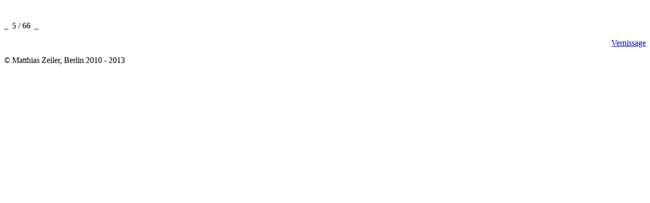

--- FILE ---
content_type: text/html
request_url: http://kunstleihhaus.com/vernissage_show.php?bild=4
body_size: 1630
content:
<!DOCTYPE html PUBLIC "-//W3C//DTD XHTML 1.0 Strict//EN"
	"http://www.w3.org/TR/xhtml1/DTD/xhtml1-strict.dtd">
<html xmlns="http://www.w3.org/1999/xhtml" xml:lang="de">
<head>
<meta http-equiv="content-type" content="text/html; charset=ISO-8859-1" />
<meta name="author" content="www.wort-und-webdesign.de" />
<meta http-equiv="Language" content="de" />
<meta name="description" content="ARTGALLERY ZEILER" />
<meta name="keywords" content="ARTGALLERY ZEILER" />
<meta name="date" content="2010-04-30" />
<meta name="robots" content="noindex" />
<meta http-equiv="cache-control" content="no-cache" />
<meta http-equiv="content-script-type" content="text/javascript" />
<meta http-equiv="content-style-type" content="text/css" />
<style type="text/css" media="screen">
@import "scripts/styles.css";
</style>
<title>ARTGALLERY ZEILER | Auswahl Arbeiten</title>
</head>
<body class="gallery">
<div id="containergallery" class="stars">
<a class="gallery" href="vernissage.php" title="zur&uuml;ck zur Galerie &gt;&gt;"><img src="pics/gallery/vernissage/vernissage-5.jpg" width="640" height="424" alt=""  /></a>
<p class="abbildung"></p>
<p class="pfeile"><a href="vernissage_show.php?bild=3" class="pfeil_li" title="letztes Bild">&nbsp;&nbsp;</a>&nbsp;&nbsp;5&nbsp;/&nbsp;66&nbsp;&nbsp;<a href="vernissage_show.php?bild=5" class="pfeil_re" title="n&auml;chstes Bild">&nbsp;&nbsp;</a></p>
<p class="pfeile" style="text-align:right;"><a href="vernissage.php" title="zur&uuml;ck zu Vernissage &gt;&gt;" class="pfeil_back">Vernissage</a></p>
<p class="copy">&copy; Matthias Zeiler, Berlin 2010 - 2013</p>
</div>
</body>
</html>